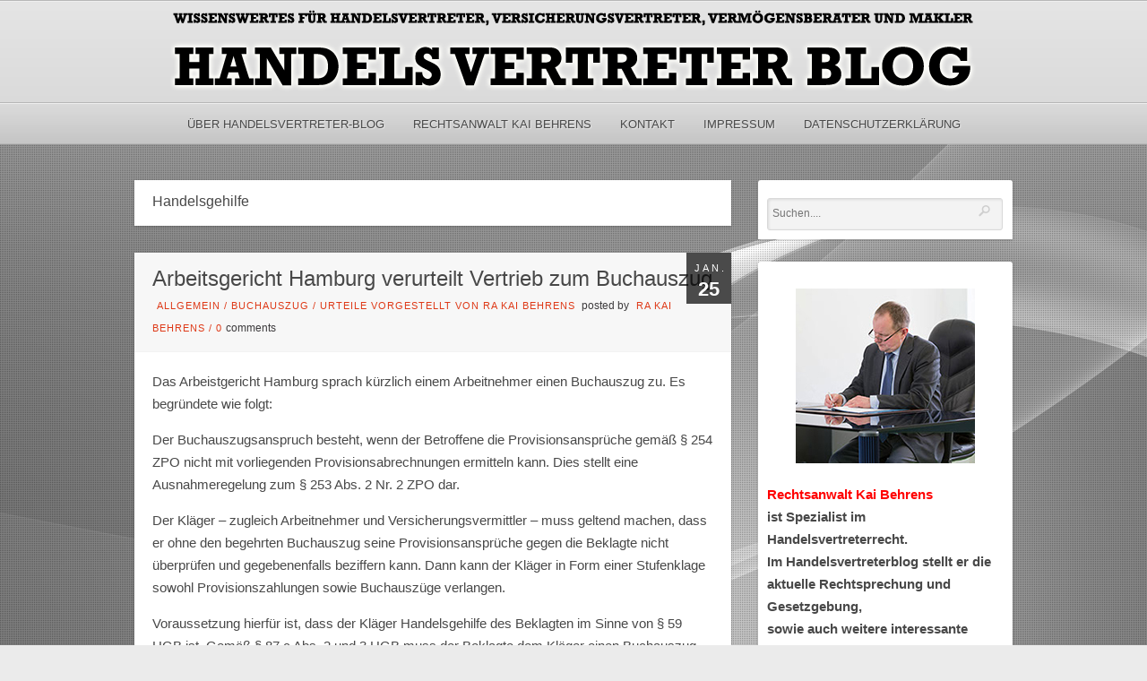

--- FILE ---
content_type: text/html; charset=UTF-8
request_url: https://www.handelsvertreter-blog.de/tag/handelsgehilfe/
body_size: 14471
content:
<!DOCTYPE html PUBLIC "-//W3C//DTD XHTML 1.0 Strict//EN" "http://www.w3.org/TR/xhtml1/DTD/xhtml1-strict.dtd">
<html xmlns="http://www.w3.org/1999/xhtml" lang="de">
<head>
	
<meta http-equiv="Content-Type"
	content="text/html; charset=UTF-8" />
<title>
Tag » Handelsgehilfe &laquo; @  Handelsvertreter Blog</title>

<!-- Description meta-->
<meta name="description" content="Wissenswertes für Handelsvertreter, Versicherungsvertreter, Vermögensberater und Makler" />

<!-- Keywords-->
<meta name="keywords" content="Handelsvertreter-Blog, handelsvertreter,DVAG,Landgericht" />

	<!-- Mobile Devices Viewport Resset-->
	<meta name="viewport" content="width=device-width, initial-scale=0.9, maximum-scale=1">
	<meta name="apple-mobile-web-app-capable" content="yes">



<link rel="alternate" type="application/rss+xml" title="Handelsvertreter Blog RSS" href="https://www.handelsvertreter-blog.de/feed/" />
<link rel="pingback" href="https://www.handelsvertreter-blog.de/xmlrpc.php" />
<link rel="stylesheet" href="https://www.handelsvertreter-blog.de/wp-content/themes/photolux/css/prettyPhoto.css" type="text/css" media="screen" charset="utf-8" />
<link rel="stylesheet" href="https://www.handelsvertreter-blog.de/wp-content/themes/photolux/css/nivo-slider.css" type="text/css" media="screen" charset="utf-8" />

<!--Google fonts-->

<link rel="stylesheet" href="https://www.handelsvertreter-blog.de/wp-content/themes/photolux/style.css" type="text/css" media="screen" />
	<link rel="stylesheet" href="https://www.handelsvertreter-blog.de/wp-content/themes/photolux/css/white-skin.css" type="text/css" media="screen" charset="utf-8" />
<!-- Custom Theme CSS -->
<style type="text/css">a.read-more, .no-caps{color:#3d3b3d;}.button, #submit, input[type=submit], td#today, table#wp-calendar td:hover, table#wp-calendar td#today, table#wp-calendar td:hover a, table#wp-calendar td#today a{background-color:#3d3b3d;}#logo-container a img{max-width:900px;}#logo-container a img{max-height:100px;}h1,h2,h3,h4,h5,h6,.accordion-description a,#content-container .wp-pagenavi,#portfolio-categories ul li.selected,.table-title td,.table-description strong,table th,.tabs a{font-family:"PT Sans Narrow", "PT Sans", "Arial Narrow", Verdana, Geneva, sans-serif;}body, .content-box .post-info{font-family:"PT Sans Narrow", "PT Sans", "Arial Narrow", Verdana, Geneva, sans-serif;}</style><link rel="shortcut icon" type="image/x-icon" href="/wp-content/uploads/2017/10/favicon.png" />

<link rel="stylesheet" href="https://www.handelsvertreter-blog.de/wp-content/themes/photolux/css/responsive.css" type="text/css" media="screen" charset="utf-8" />
<meta name='robots' content='max-image-preview:large' />
<link rel='dns-prefetch' href='//www.handelsvertreter-blog.de' />
<link rel="alternate" type="application/rss+xml" title="Handelsvertreter Blog &raquo; Feed" href="https://www.handelsvertreter-blog.de/feed/" />
<link rel="alternate" type="application/rss+xml" title="Handelsvertreter Blog &raquo; Kommentar-Feed" href="https://www.handelsvertreter-blog.de/comments/feed/" />
<link rel="alternate" type="application/rss+xml" title="Handelsvertreter Blog &raquo; Handelsgehilfe Schlagwort-Feed" href="https://www.handelsvertreter-blog.de/tag/handelsgehilfe/feed/" />
<style id='wp-img-auto-sizes-contain-inline-css' type='text/css'>
img:is([sizes=auto i],[sizes^="auto," i]){contain-intrinsic-size:3000px 1500px}
/*# sourceURL=wp-img-auto-sizes-contain-inline-css */
</style>
<style id='wp-emoji-styles-inline-css' type='text/css'>

	img.wp-smiley, img.emoji {
		display: inline !important;
		border: none !important;
		box-shadow: none !important;
		height: 1em !important;
		width: 1em !important;
		margin: 0 0.07em !important;
		vertical-align: -0.1em !important;
		background: none !important;
		padding: 0 !important;
	}
/*# sourceURL=wp-emoji-styles-inline-css */
</style>
<style id='wp-block-library-inline-css' type='text/css'>
:root{--wp-block-synced-color:#7a00df;--wp-block-synced-color--rgb:122,0,223;--wp-bound-block-color:var(--wp-block-synced-color);--wp-editor-canvas-background:#ddd;--wp-admin-theme-color:#007cba;--wp-admin-theme-color--rgb:0,124,186;--wp-admin-theme-color-darker-10:#006ba1;--wp-admin-theme-color-darker-10--rgb:0,107,160.5;--wp-admin-theme-color-darker-20:#005a87;--wp-admin-theme-color-darker-20--rgb:0,90,135;--wp-admin-border-width-focus:2px}@media (min-resolution:192dpi){:root{--wp-admin-border-width-focus:1.5px}}.wp-element-button{cursor:pointer}:root .has-very-light-gray-background-color{background-color:#eee}:root .has-very-dark-gray-background-color{background-color:#313131}:root .has-very-light-gray-color{color:#eee}:root .has-very-dark-gray-color{color:#313131}:root .has-vivid-green-cyan-to-vivid-cyan-blue-gradient-background{background:linear-gradient(135deg,#00d084,#0693e3)}:root .has-purple-crush-gradient-background{background:linear-gradient(135deg,#34e2e4,#4721fb 50%,#ab1dfe)}:root .has-hazy-dawn-gradient-background{background:linear-gradient(135deg,#faaca8,#dad0ec)}:root .has-subdued-olive-gradient-background{background:linear-gradient(135deg,#fafae1,#67a671)}:root .has-atomic-cream-gradient-background{background:linear-gradient(135deg,#fdd79a,#004a59)}:root .has-nightshade-gradient-background{background:linear-gradient(135deg,#330968,#31cdcf)}:root .has-midnight-gradient-background{background:linear-gradient(135deg,#020381,#2874fc)}:root{--wp--preset--font-size--normal:16px;--wp--preset--font-size--huge:42px}.has-regular-font-size{font-size:1em}.has-larger-font-size{font-size:2.625em}.has-normal-font-size{font-size:var(--wp--preset--font-size--normal)}.has-huge-font-size{font-size:var(--wp--preset--font-size--huge)}.has-text-align-center{text-align:center}.has-text-align-left{text-align:left}.has-text-align-right{text-align:right}.has-fit-text{white-space:nowrap!important}#end-resizable-editor-section{display:none}.aligncenter{clear:both}.items-justified-left{justify-content:flex-start}.items-justified-center{justify-content:center}.items-justified-right{justify-content:flex-end}.items-justified-space-between{justify-content:space-between}.screen-reader-text{border:0;clip-path:inset(50%);height:1px;margin:-1px;overflow:hidden;padding:0;position:absolute;width:1px;word-wrap:normal!important}.screen-reader-text:focus{background-color:#ddd;clip-path:none;color:#444;display:block;font-size:1em;height:auto;left:5px;line-height:normal;padding:15px 23px 14px;text-decoration:none;top:5px;width:auto;z-index:100000}html :where(.has-border-color){border-style:solid}html :where([style*=border-top-color]){border-top-style:solid}html :where([style*=border-right-color]){border-right-style:solid}html :where([style*=border-bottom-color]){border-bottom-style:solid}html :where([style*=border-left-color]){border-left-style:solid}html :where([style*=border-width]){border-style:solid}html :where([style*=border-top-width]){border-top-style:solid}html :where([style*=border-right-width]){border-right-style:solid}html :where([style*=border-bottom-width]){border-bottom-style:solid}html :where([style*=border-left-width]){border-left-style:solid}html :where(img[class*=wp-image-]){height:auto;max-width:100%}:where(figure){margin:0 0 1em}html :where(.is-position-sticky){--wp-admin--admin-bar--position-offset:var(--wp-admin--admin-bar--height,0px)}@media screen and (max-width:600px){html :where(.is-position-sticky){--wp-admin--admin-bar--position-offset:0px}}

/*# sourceURL=wp-block-library-inline-css */
</style><style id='wp-block-list-inline-css' type='text/css'>
ol,ul{box-sizing:border-box}:root :where(.wp-block-list.has-background){padding:1.25em 2.375em}
/*# sourceURL=https://www.handelsvertreter-blog.de/wp-includes/blocks/list/style.min.css */
</style>
<style id='wp-block-paragraph-inline-css' type='text/css'>
.is-small-text{font-size:.875em}.is-regular-text{font-size:1em}.is-large-text{font-size:2.25em}.is-larger-text{font-size:3em}.has-drop-cap:not(:focus):first-letter{float:left;font-size:8.4em;font-style:normal;font-weight:100;line-height:.68;margin:.05em .1em 0 0;text-transform:uppercase}body.rtl .has-drop-cap:not(:focus):first-letter{float:none;margin-left:.1em}p.has-drop-cap.has-background{overflow:hidden}:root :where(p.has-background){padding:1.25em 2.375em}:where(p.has-text-color:not(.has-link-color)) a{color:inherit}p.has-text-align-left[style*="writing-mode:vertical-lr"],p.has-text-align-right[style*="writing-mode:vertical-rl"]{rotate:180deg}
/*# sourceURL=https://www.handelsvertreter-blog.de/wp-includes/blocks/paragraph/style.min.css */
</style>
<style id='global-styles-inline-css' type='text/css'>
:root{--wp--preset--aspect-ratio--square: 1;--wp--preset--aspect-ratio--4-3: 4/3;--wp--preset--aspect-ratio--3-4: 3/4;--wp--preset--aspect-ratio--3-2: 3/2;--wp--preset--aspect-ratio--2-3: 2/3;--wp--preset--aspect-ratio--16-9: 16/9;--wp--preset--aspect-ratio--9-16: 9/16;--wp--preset--color--black: #000000;--wp--preset--color--cyan-bluish-gray: #abb8c3;--wp--preset--color--white: #ffffff;--wp--preset--color--pale-pink: #f78da7;--wp--preset--color--vivid-red: #cf2e2e;--wp--preset--color--luminous-vivid-orange: #ff6900;--wp--preset--color--luminous-vivid-amber: #fcb900;--wp--preset--color--light-green-cyan: #7bdcb5;--wp--preset--color--vivid-green-cyan: #00d084;--wp--preset--color--pale-cyan-blue: #8ed1fc;--wp--preset--color--vivid-cyan-blue: #0693e3;--wp--preset--color--vivid-purple: #9b51e0;--wp--preset--gradient--vivid-cyan-blue-to-vivid-purple: linear-gradient(135deg,rgb(6,147,227) 0%,rgb(155,81,224) 100%);--wp--preset--gradient--light-green-cyan-to-vivid-green-cyan: linear-gradient(135deg,rgb(122,220,180) 0%,rgb(0,208,130) 100%);--wp--preset--gradient--luminous-vivid-amber-to-luminous-vivid-orange: linear-gradient(135deg,rgb(252,185,0) 0%,rgb(255,105,0) 100%);--wp--preset--gradient--luminous-vivid-orange-to-vivid-red: linear-gradient(135deg,rgb(255,105,0) 0%,rgb(207,46,46) 100%);--wp--preset--gradient--very-light-gray-to-cyan-bluish-gray: linear-gradient(135deg,rgb(238,238,238) 0%,rgb(169,184,195) 100%);--wp--preset--gradient--cool-to-warm-spectrum: linear-gradient(135deg,rgb(74,234,220) 0%,rgb(151,120,209) 20%,rgb(207,42,186) 40%,rgb(238,44,130) 60%,rgb(251,105,98) 80%,rgb(254,248,76) 100%);--wp--preset--gradient--blush-light-purple: linear-gradient(135deg,rgb(255,206,236) 0%,rgb(152,150,240) 100%);--wp--preset--gradient--blush-bordeaux: linear-gradient(135deg,rgb(254,205,165) 0%,rgb(254,45,45) 50%,rgb(107,0,62) 100%);--wp--preset--gradient--luminous-dusk: linear-gradient(135deg,rgb(255,203,112) 0%,rgb(199,81,192) 50%,rgb(65,88,208) 100%);--wp--preset--gradient--pale-ocean: linear-gradient(135deg,rgb(255,245,203) 0%,rgb(182,227,212) 50%,rgb(51,167,181) 100%);--wp--preset--gradient--electric-grass: linear-gradient(135deg,rgb(202,248,128) 0%,rgb(113,206,126) 100%);--wp--preset--gradient--midnight: linear-gradient(135deg,rgb(2,3,129) 0%,rgb(40,116,252) 100%);--wp--preset--font-size--small: 13px;--wp--preset--font-size--medium: 20px;--wp--preset--font-size--large: 36px;--wp--preset--font-size--x-large: 42px;--wp--preset--spacing--20: 0.44rem;--wp--preset--spacing--30: 0.67rem;--wp--preset--spacing--40: 1rem;--wp--preset--spacing--50: 1.5rem;--wp--preset--spacing--60: 2.25rem;--wp--preset--spacing--70: 3.38rem;--wp--preset--spacing--80: 5.06rem;--wp--preset--shadow--natural: 6px 6px 9px rgba(0, 0, 0, 0.2);--wp--preset--shadow--deep: 12px 12px 50px rgba(0, 0, 0, 0.4);--wp--preset--shadow--sharp: 6px 6px 0px rgba(0, 0, 0, 0.2);--wp--preset--shadow--outlined: 6px 6px 0px -3px rgb(255, 255, 255), 6px 6px rgb(0, 0, 0);--wp--preset--shadow--crisp: 6px 6px 0px rgb(0, 0, 0);}:where(.is-layout-flex){gap: 0.5em;}:where(.is-layout-grid){gap: 0.5em;}body .is-layout-flex{display: flex;}.is-layout-flex{flex-wrap: wrap;align-items: center;}.is-layout-flex > :is(*, div){margin: 0;}body .is-layout-grid{display: grid;}.is-layout-grid > :is(*, div){margin: 0;}:where(.wp-block-columns.is-layout-flex){gap: 2em;}:where(.wp-block-columns.is-layout-grid){gap: 2em;}:where(.wp-block-post-template.is-layout-flex){gap: 1.25em;}:where(.wp-block-post-template.is-layout-grid){gap: 1.25em;}.has-black-color{color: var(--wp--preset--color--black) !important;}.has-cyan-bluish-gray-color{color: var(--wp--preset--color--cyan-bluish-gray) !important;}.has-white-color{color: var(--wp--preset--color--white) !important;}.has-pale-pink-color{color: var(--wp--preset--color--pale-pink) !important;}.has-vivid-red-color{color: var(--wp--preset--color--vivid-red) !important;}.has-luminous-vivid-orange-color{color: var(--wp--preset--color--luminous-vivid-orange) !important;}.has-luminous-vivid-amber-color{color: var(--wp--preset--color--luminous-vivid-amber) !important;}.has-light-green-cyan-color{color: var(--wp--preset--color--light-green-cyan) !important;}.has-vivid-green-cyan-color{color: var(--wp--preset--color--vivid-green-cyan) !important;}.has-pale-cyan-blue-color{color: var(--wp--preset--color--pale-cyan-blue) !important;}.has-vivid-cyan-blue-color{color: var(--wp--preset--color--vivid-cyan-blue) !important;}.has-vivid-purple-color{color: var(--wp--preset--color--vivid-purple) !important;}.has-black-background-color{background-color: var(--wp--preset--color--black) !important;}.has-cyan-bluish-gray-background-color{background-color: var(--wp--preset--color--cyan-bluish-gray) !important;}.has-white-background-color{background-color: var(--wp--preset--color--white) !important;}.has-pale-pink-background-color{background-color: var(--wp--preset--color--pale-pink) !important;}.has-vivid-red-background-color{background-color: var(--wp--preset--color--vivid-red) !important;}.has-luminous-vivid-orange-background-color{background-color: var(--wp--preset--color--luminous-vivid-orange) !important;}.has-luminous-vivid-amber-background-color{background-color: var(--wp--preset--color--luminous-vivid-amber) !important;}.has-light-green-cyan-background-color{background-color: var(--wp--preset--color--light-green-cyan) !important;}.has-vivid-green-cyan-background-color{background-color: var(--wp--preset--color--vivid-green-cyan) !important;}.has-pale-cyan-blue-background-color{background-color: var(--wp--preset--color--pale-cyan-blue) !important;}.has-vivid-cyan-blue-background-color{background-color: var(--wp--preset--color--vivid-cyan-blue) !important;}.has-vivid-purple-background-color{background-color: var(--wp--preset--color--vivid-purple) !important;}.has-black-border-color{border-color: var(--wp--preset--color--black) !important;}.has-cyan-bluish-gray-border-color{border-color: var(--wp--preset--color--cyan-bluish-gray) !important;}.has-white-border-color{border-color: var(--wp--preset--color--white) !important;}.has-pale-pink-border-color{border-color: var(--wp--preset--color--pale-pink) !important;}.has-vivid-red-border-color{border-color: var(--wp--preset--color--vivid-red) !important;}.has-luminous-vivid-orange-border-color{border-color: var(--wp--preset--color--luminous-vivid-orange) !important;}.has-luminous-vivid-amber-border-color{border-color: var(--wp--preset--color--luminous-vivid-amber) !important;}.has-light-green-cyan-border-color{border-color: var(--wp--preset--color--light-green-cyan) !important;}.has-vivid-green-cyan-border-color{border-color: var(--wp--preset--color--vivid-green-cyan) !important;}.has-pale-cyan-blue-border-color{border-color: var(--wp--preset--color--pale-cyan-blue) !important;}.has-vivid-cyan-blue-border-color{border-color: var(--wp--preset--color--vivid-cyan-blue) !important;}.has-vivid-purple-border-color{border-color: var(--wp--preset--color--vivid-purple) !important;}.has-vivid-cyan-blue-to-vivid-purple-gradient-background{background: var(--wp--preset--gradient--vivid-cyan-blue-to-vivid-purple) !important;}.has-light-green-cyan-to-vivid-green-cyan-gradient-background{background: var(--wp--preset--gradient--light-green-cyan-to-vivid-green-cyan) !important;}.has-luminous-vivid-amber-to-luminous-vivid-orange-gradient-background{background: var(--wp--preset--gradient--luminous-vivid-amber-to-luminous-vivid-orange) !important;}.has-luminous-vivid-orange-to-vivid-red-gradient-background{background: var(--wp--preset--gradient--luminous-vivid-orange-to-vivid-red) !important;}.has-very-light-gray-to-cyan-bluish-gray-gradient-background{background: var(--wp--preset--gradient--very-light-gray-to-cyan-bluish-gray) !important;}.has-cool-to-warm-spectrum-gradient-background{background: var(--wp--preset--gradient--cool-to-warm-spectrum) !important;}.has-blush-light-purple-gradient-background{background: var(--wp--preset--gradient--blush-light-purple) !important;}.has-blush-bordeaux-gradient-background{background: var(--wp--preset--gradient--blush-bordeaux) !important;}.has-luminous-dusk-gradient-background{background: var(--wp--preset--gradient--luminous-dusk) !important;}.has-pale-ocean-gradient-background{background: var(--wp--preset--gradient--pale-ocean) !important;}.has-electric-grass-gradient-background{background: var(--wp--preset--gradient--electric-grass) !important;}.has-midnight-gradient-background{background: var(--wp--preset--gradient--midnight) !important;}.has-small-font-size{font-size: var(--wp--preset--font-size--small) !important;}.has-medium-font-size{font-size: var(--wp--preset--font-size--medium) !important;}.has-large-font-size{font-size: var(--wp--preset--font-size--large) !important;}.has-x-large-font-size{font-size: var(--wp--preset--font-size--x-large) !important;}
/*# sourceURL=global-styles-inline-css */
</style>

<style id='classic-theme-styles-inline-css' type='text/css'>
/*! This file is auto-generated */
.wp-block-button__link{color:#fff;background-color:#32373c;border-radius:9999px;box-shadow:none;text-decoration:none;padding:calc(.667em + 2px) calc(1.333em + 2px);font-size:1.125em}.wp-block-file__button{background:#32373c;color:#fff;text-decoration:none}
/*# sourceURL=/wp-includes/css/classic-themes.min.css */
</style>
<script type="text/javascript" src="https://www.handelsvertreter-blog.de/wp-includes/js/jquery/jquery.min.js?ver=3.7.1" id="jquery-core-js"></script>
<script type="text/javascript" src="https://www.handelsvertreter-blog.de/wp-includes/js/jquery/jquery-migrate.min.js?ver=3.4.1" id="jquery-migrate-js"></script>
<script type="text/javascript" src="https://www.handelsvertreter-blog.de/wp-content/themes/photolux/js/main.js?ver=6.9" id="pexeto-main-js"></script>
<link rel="https://api.w.org/" href="https://www.handelsvertreter-blog.de/wp-json/" /><link rel="alternate" title="JSON" type="application/json" href="https://www.handelsvertreter-blog.de/wp-json/wp/v2/tags/2471" /><link rel="EditURI" type="application/rsd+xml" title="RSD" href="https://www.handelsvertreter-blog.de/xmlrpc.php?rsd" />
<meta name="generator" content="WordPress 6.9" />


<script type="text/javascript">
pexetoSite.ajaxurl="https://www.handelsvertreter-blog.de/wp-admin/admin-ajax.php";
pexetoSite.enableCufon="off";
pexetoSite.lightboxStyle="light_rounded";
pexetoSite.desaturateServices=true;
pexetoSite.responsiveLayout = true;
pexetoSite.disableRightClick=false;
pexetoSite.rightClickMessage="Copyright by Handelsvertreter-Blog";
jQuery(document).ready(function($){
	pexetoSite.initSite();
});
</script>


	
<!-- enables nested comments in WP 2.7 -->

<!--[if lte IE 7]>
<link href="https://www.handelsvertreter-blog.de/wp-content/themes/photolux/css/style_ie7.css" rel="stylesheet" type="text/css" />  
<![endif]-->
<!--[if lte IE 8]>
	<style type="text/css">
		#main-container {
		min-width: 1045px;
	}

	</style>
<![endif]-->


<link rel='stylesheet' id='mailpoet_public-css' href='https://www.handelsvertreter-blog.de/wp-content/plugins/mailpoet/assets/dist/css/mailpoet-public.b1f0906e.css?ver=6.9' type='text/css' media='all' />
</head>
<body class="archive tag tag-handelsgehilfe tag-2471 wp-theme-photolux">
<div class="bg-image-pattern"></div>
<script type="text/javascript">
jQuery(document).ready(function($){
	pexetoSite.setResizingBg("/wp-content/uploads/2017/11/blog-hg.jpg");
});
</script>

<div id="main-container">

<!--HEADER -->
	<div id="header">
		<div id="logo-container">
						<a href="https://www.handelsvertreter-blog.de"><img src="/wp-content/uploads/2017/11/handelsvertreter-logo.png" /></a>
		</div>
		 <div class="mobile-nav">
			<span class="mob-nav-btn">Menu</span>
		</div>
		<div class="clear"></div>
 		<div id="navigation-container">
			<div id="menu-container">
	        	<div id="menu">
				<div class="menu-haupt-container"><ul id="menu-haupt" class="menu"><li id="menu-item-4122" class="menu-item menu-item-type-post_type menu-item-object-page menu-item-4122"><a href="https://www.handelsvertreter-blog.de/about/">Über Handelsvertreter-Blog</a></li>
<li id="menu-item-4741" class="menu-item menu-item-type-custom menu-item-object-custom menu-item-4741"><a href="http://www.rechtsanwalt-kaibehrens.de/">Rechtsanwalt Kai Behrens</a></li>
<li id="menu-item-4131" class="menu-item menu-item-type-post_type menu-item-object-page menu-item-4131"><a href="https://www.handelsvertreter-blog.de/kontakt/">Kontakt</a></li>
<li id="menu-item-4121" class="menu-item menu-item-type-post_type menu-item-object-page menu-item-4121"><a href="https://www.handelsvertreter-blog.de/impressum/">Impressum</a></li>
<li id="menu-item-4508" class="menu-item menu-item-type-post_type menu-item-object-page menu-item-4508"><a href="https://www.handelsvertreter-blog.de/datenschutzerklaerung/">Datenschutzerklärung</a></li>
</ul></div>				</div>
	        </div>
	        <div class="clear"></div>     
    	</div> 
	    <div class="clear"></div>       
	    <div id="navigation-line"></div>
	</div> <!-- end #header -->

<div id="content-container" class="layout-right">
<div id="content">
<div class="page-content-box"><h1 class="page-heading posts-heading">Handelsgehilfe</h1></div>

<div id="post-4787" class="post-4787 post type-post status-publish format-standard hentry category-allgemein category-buchauszug category-urteile tag-arbeitsgericht-hamburg tag-buchauszug tag-handelsgehilfe tag-provisionsanspruch tag-stufenklage">

<div class="post-content no-thumbnail">

<div class="post-date"><span>Jan.</span><h4>25</h4>
</div>

<div class="post-title-wrapper">
<h2 class="post-title">
<a href="https://www.handelsvertreter-blog.de/2019/01/25/arbeitsgericht-hamburg-verurteilt-vertrieb-zum-buchauszug/">Arbeitsgericht Hamburg verurteilt Vertrieb zum Buchauszug</a>
</h2>
<div class="post-info">
	<span class="no-caps">  </span><a href="https://www.handelsvertreter-blog.de/category/allgemein/" rel="category tag">Allgemein</a> / <a href="https://www.handelsvertreter-blog.de/category/buchauszug/" rel="category tag">Buchauszug</a> / <a href="https://www.handelsvertreter-blog.de/category/urteile/" rel="category tag">Urteile vorgestellt von RA Kai Behrens</a>	 <span class="no-caps">&nbsp;Posted by  </span><a href="https://www.handelsvertreter-blog.de/author/ra-kai-behrens/" title="Beiträge von RA Kai Behrens" rel="author">RA Kai Behrens</a>  <span class="comments">
 / 
 <a href="https://www.handelsvertreter-blog.de/2019/01/25/arbeitsgericht-hamburg-verurteilt-vertrieb-zum-buchauszug/#comments">
 0 </a><span class="no-caps">comments</span>
 </span>
 </div>
<div class="clear"></div>
</div> <div class="post-content-content">


<p>Das Arbeistgericht Hamburg sprach kürzlich einem Arbeitnehmer einen Buchauszug zu. Es begründete wie folgt:</p>



<p>Der Buchauszugsanspruch besteht, wenn der Betroffene die Provisionsansprüche gemäß § 254 ZPO nicht mit vorliegenden Provisionsabrechnungen ermitteln kann. Dies stellt eine Ausnahmeregelung zum § 253 Abs. 2 Nr. 2 ZPO dar. </p>



<p>Der Kläger &#8211; zugleich Arbeitnehmer und Versicherungsvermittler &#8211; muss geltend machen, dass er ohne den begehrten Buchauszug seine Provisionsansprüche gegen die Beklagte nicht überprüfen und gegebenenfalls beziffern kann.  Dann kann der Kläger in Form einer Stufenklage sowohl Provisionszahlungen sowie Buchauszüge verlangen.</p>



<p>Voraussetzung hierfür ist, dass der Kläger Handelsgehilfe des Beklagten im Sinne von § 59 HGB ist. Gemäß § 87 c Abs. 2 und 3 HGB muss der Beklagte dem Kläger
einen Buchauszug im tenorierten Umfang erteilen.</p>



<p>Der Buchauszug muss nach § 87 c Abs. 2 HGB die zum Zeitpunkt
seiner Aufstellung für die Berechnung, Höhe und Fälligkeit der Provisionen des
Handelsvertreters relevanten geschäftlichen Verhältnisse in klarer und
übersichtlicher Weise vollständig widerspiegeln, soweit sie sich den Büchern
des Unternehmers entnehmen lassen (BGH, 21.03.2001, VIII ZR 149/99, NJW 2001,
2333ff.; Saarländisches OLG, 23.05.2001, 1 U 760/00, NJW-RR 2002, 391f.; LG
Bochum, 10.01.2006, 12 O 42/04, zitiert nach juris; Baumbach/Hopft, HGB, 38.
Auflage, § 87c Rn. 15)</p>



<p>Nur dann kein sein Zweck erfüllt werden, dem Handelsvertreter über seine Provisionsansprüche Klarheit zu verschaffen und ihm eine Nachprüfung der vom Unternehmer erteilten oder noch zu erteilenden Provisionsabrechnung zu ermöglichen.</p>



<p>Der Buchauszug muss alle aus den Büchern des Unternehmers ersichtlichen Angaben enthalten, die für die Berechnung der Provision des Handelsvertreters von Bedeutung sein können.</p>



<p>Das sind insbesondere:</p>



<ul class="wp-block-list"><li>Name des Versicherungsnehmers und/oder Vertragspartner sowie Geb.</li><li>Police- und/oder Versicherungsscheinnummer</li><li>Art und Inhalt des Vertrages (Sparte, Tarifart, Prämie oder provisionsrelevante Sondervereinbarungen)</li><li>Jahresprämie</li><li>Vertrags- und Versicherungsbeginn</li><li>bei Lebensversicherungsverträgen; Versicherungssumme, Eintrittsalter des Versicherungsnehmers und Laufzeit des Vertrages</li><li>bei LVV mit Dynamisierung zusätzlich: Erhöhung der Versicherungssumm, Zeitpunkt der Erhöhung und Erhöhung der Jahresprämie</li><li>im Falle von Stornierungen: Datum der Stornierung, Grund der Stornierung und Art der ergriffenen Bestandserhaltungsmaßnahmen     </li></ul>



<p> Der Anspruch, so das Gericht, ist nicht dadurch ausgeschlossen, dass der Unternehmer dem  Handelsvertreter gegenüber regelmäßig über dessen Provisionsansprüche  abgerechnet hat. Auch ist der Buchauszugsanspruch des Handelsvertreters nicht deshalb eingeschränkt, weil dieser gar nicht als solcher tätig war, sondern als Arbeitnehmer. Des Weiteren ist der Anspruch auch nicht auf das Ende des Arbeitsverhältnisses beschränkt.</p>



<p>Eine Verjährungsfrist beginnt erst mit dem Ende maßgeblichen
Fälligkeitsjahres für die Entstehung des Provisionsanspruchs.</p>
	<div class="clear"></div>
	 
 	<div class="clear"></div>
</div>
</div>
</div>
<div id="blog_nav_buttons" class="navigation">
<div class="alignleft"></div>
<div class="alignright"></div>
</div>
	</div> <!-- end main content holder (#content/#full-width) -->
	<div id="sidebar">
		<div class="sidebar-box widget_search" id="search-2"><div class="search-wrapper">
  <form role="search" method="get" class="searchform" action="https://www.handelsvertreter-blog.de" >
    <input type="text" name="s" class="search-input"  placeholder="Suchen...." />
<input type="submit" value="" class="search-button"/>
  </form>
</div>
</div><div class="sidebar-box widget_text" id="text-3">			<div class="textwidget"><p align="center"><img decoding="async" src="/wp-content/uploads/2019/11/kai_behrens.jpg" /></p>
<p><strong><span style="color: #ff0000;">Rechtsanwa</span></strong><span style="color: #ff0000;"><strong>lt Kai Behrens</strong></span><strong><br />
ist Spezialist im Handelsvertreterrecht.<br />
Im Handelsvertreterblog stellt er die aktuelle Rechtsprechung und Gesetzgebung,<br />
sowie auch weitere interessante Entwicklungen im Vertriebsrecht dar.<br />
Er selbst hat schon einige namhafte Entscheidungen herbeigeführt. </strong><br />
<strong><br />
Neben den typischen anwaltlichen Tätigkeiten, wie Beratung und Prozessführung<br />
im Handelsvertreter- und Vertriebsrecht, umfassen seine Tätigkeiten auch:</strong></p>
<p><strong>&#8211;Erteilung des Prüfberichts gem. 24 FinVermV </strong></p>
<p><strong>&#8211;Weiterbildungsmaßnahmen gem. der IDD</strong></p>
</div>
		</div>
		<div class="sidebar-box widget_recent_entries" id="recent-posts-2">
		<h4>Neueste Beiträge</h4><div class="double-line"></div>
		<ul>
											<li>
					<a href="https://www.handelsvertreter-blog.de/2026/01/16/kuendigungen-durch-vertriebe-wie-dvag-und-ovb/">Kündigungen durch Vertriebe wie DVAG und OVB</a>
									</li>
											<li>
					<a href="https://www.handelsvertreter-blog.de/2026/01/09/vermoegensberater-im-alter/">Vermögensberater im Alter</a>
									</li>
											<li>
					<a href="https://www.handelsvertreter-blog.de/2025/12/23/frohe-weihnachten-6/">Frohe Weihnachten!</a>
									</li>
											<li>
					<a href="https://www.handelsvertreter-blog.de/2025/12/19/nachruf/">Nachruf</a>
									</li>
											<li>
					<a href="https://www.handelsvertreter-blog.de/2025/12/12/haftet-der-makler-oder-der-maklerpool/">Haftet der Makler oder der Maklerpool?</a>
									</li>
					</ul>

		</div>      <div class="sidebar-box widget_mailpoet_form" id="mailpoet_form-2">
  
      <h4>Newsletter abonnieren</h4><div class="double-line"></div>
  
  <div class="
    mailpoet_form_popup_overlay
      "></div>
  <div
    id="mailpoet_form_1"
    class="
      mailpoet_form
      mailpoet_form_widget
      mailpoet_form_position_
      mailpoet_form_animation_
    "
      >

    <style type="text/css">
     #mailpoet_form_1 .mailpoet_form {  }
#mailpoet_form_1 .mailpoet_paragraph { line-height: 20px; }
#mailpoet_form_1 .mailpoet_segment_label, #mailpoet_form_1 .mailpoet_text_label, #mailpoet_form_1 .mailpoet_textarea_label, #mailpoet_form_1 .mailpoet_select_label, #mailpoet_form_1 .mailpoet_radio_label, #mailpoet_form_1 .mailpoet_checkbox_label, #mailpoet_form_1 .mailpoet_list_label, #mailpoet_form_1 .mailpoet_date_label { display: block; font-weight: bold; }
#mailpoet_form_1 .mailpoet_text, #mailpoet_form_1 .mailpoet_textarea, #mailpoet_form_1 .mailpoet_select, #mailpoet_form_1 .mailpoet_date_month, #mailpoet_form_1 .mailpoet_date_day, #mailpoet_form_1 .mailpoet_date_year, #mailpoet_form_1 .mailpoet_date { display: block; }
#mailpoet_form_1 .mailpoet_text, #mailpoet_form_1 .mailpoet_textarea { width: 200px; }
#mailpoet_form_1 .mailpoet_checkbox {  }
#mailpoet_form_1 .mailpoet_submit input {  }
#mailpoet_form_1 .mailpoet_divider {  }
#mailpoet_form_1 .mailpoet_message {  }
#mailpoet_form_1 .mailpoet_validate_success { font-weight: 600; color: #468847; }
#mailpoet_form_1 .mailpoet_validate_error { color: #b94a48; }
#mailpoet_form_1 .mailpoet_form_loading { width: 30px; text-align: center; line-height: normal; }
#mailpoet_form_1 .mailpoet_form_loading > span { width: 5px; height: 5px; background-color: #5b5b5b; }#mailpoet_form_1{;}#mailpoet_form_1 .mailpoet_message {margin: 0; padding: 0 20px;}#mailpoet_form_1 .mailpoet_paragraph.last {margin-bottom: 0} @media (max-width: 500px) {#mailpoet_form_1 {background-image: none;}} @media (min-width: 500px) {#mailpoet_form_1 .last .mailpoet_paragraph:last-child {margin-bottom: 0}}  @media (max-width: 500px) {#mailpoet_form_1 .mailpoet_form_column:last-child .mailpoet_paragraph:last-child {margin-bottom: 0}} 
    </style>

    <form
      target="_self"
      method="post"
      action="https://www.handelsvertreter-blog.de/wp-admin/admin-post.php?action=mailpoet_subscription_form"
      class="mailpoet_form mailpoet_form_form mailpoet_form_widget"
      novalidate
      data-delay=""
      data-exit-intent-enabled=""
      data-font-family=""
      data-cookie-expiration-time=""
    >
      <input type="hidden" name="data[form_id]" value="1" />
      <input type="hidden" name="token" value="0f74eaab87" />
      <input type="hidden" name="api_version" value="v1" />
      <input type="hidden" name="endpoint" value="subscribers" />
      <input type="hidden" name="mailpoet_method" value="subscribe" />

      <label class="mailpoet_hp_email_label" style="display: none !important;">Bitte dieses Feld leer lassen<input type="email" name="data[email]"/></label><div class="mailpoet_paragraph"><label for="form_email_1" class="mailpoet_text_label"  data-automation-id="form_email_label" >E-Mail <span class="mailpoet_required" aria-hidden="true">*</span></label><input type="email" autocomplete="email" class="mailpoet_text" id="form_email_1" name="data[form_field_NTg3N2E2MTQ1ZjQzX2VtYWls]" title="E-Mail" value="" data-automation-id="form_email" data-parsley-errors-container=".mailpoet_error_12krg" data-parsley-required="true" required aria-required="true" data-parsley-minlength="6" data-parsley-maxlength="150" data-parsley-type-message="Dieser Wert sollte eine gültige E-Mail-Adresse sein." data-parsley-required-message="Dieses Feld wird benötigt."/><span class="mailpoet_error_12krg"></span></div>
<div class="mailpoet_paragraph" >Wir halten Ihre Daten privat und teilen sie nur mit Dritten, die diesen Dienst ermöglichen. Lesen Sie unsere <a href="/datenschutzerklaerung/">Datenschutzerklärung</a> für weitere Informationen.</div>
<div class="mailpoet_paragraph"><input type="submit" class="mailpoet_submit" value="Abonnieren!" data-automation-id="subscribe-submit-button" style="border-color:transparent;" /><span class="mailpoet_form_loading"><span class="mailpoet_bounce1"></span><span class="mailpoet_bounce2"></span><span class="mailpoet_bounce3"></span></span></div>

      <div class="mailpoet_message">
        <p class="mailpoet_validate_success"
                style="display:none;"
                >Prüfe deinen Posteingang oder Spam-Ordner, um dein Abonnement zu bestätigen.
        </p>
        <p class="mailpoet_validate_error"
                style="display:none;"
                >        </p>
      </div>
    </form>

      </div>

      </div>
  <div class="sidebar-box widget_archive" id="archives-2"><h4>Archiv</h4><div class="double-line"></div>		<label class="screen-reader-text" for="archives-dropdown-2">Archiv</label>
		<select id="archives-dropdown-2" name="archive-dropdown">
			
			<option value="">Monat auswählen</option>
				<option value='https://www.handelsvertreter-blog.de/2026/01/'> Januar 2026 </option>
	<option value='https://www.handelsvertreter-blog.de/2025/12/'> Dezember 2025 </option>
	<option value='https://www.handelsvertreter-blog.de/2025/11/'> November 2025 </option>
	<option value='https://www.handelsvertreter-blog.de/2025/10/'> Oktober 2025 </option>
	<option value='https://www.handelsvertreter-blog.de/2025/09/'> September 2025 </option>
	<option value='https://www.handelsvertreter-blog.de/2025/08/'> August 2025 </option>
	<option value='https://www.handelsvertreter-blog.de/2025/07/'> Juli 2025 </option>
	<option value='https://www.handelsvertreter-blog.de/2025/06/'> Juni 2025 </option>
	<option value='https://www.handelsvertreter-blog.de/2025/05/'> Mai 2025 </option>
	<option value='https://www.handelsvertreter-blog.de/2025/04/'> April 2025 </option>
	<option value='https://www.handelsvertreter-blog.de/2025/03/'> März 2025 </option>
	<option value='https://www.handelsvertreter-blog.de/2025/02/'> Februar 2025 </option>
	<option value='https://www.handelsvertreter-blog.de/2025/01/'> Januar 2025 </option>
	<option value='https://www.handelsvertreter-blog.de/2024/12/'> Dezember 2024 </option>
	<option value='https://www.handelsvertreter-blog.de/2024/11/'> November 2024 </option>
	<option value='https://www.handelsvertreter-blog.de/2024/10/'> Oktober 2024 </option>
	<option value='https://www.handelsvertreter-blog.de/2024/08/'> August 2024 </option>
	<option value='https://www.handelsvertreter-blog.de/2024/07/'> Juli 2024 </option>
	<option value='https://www.handelsvertreter-blog.de/2024/06/'> Juni 2024 </option>
	<option value='https://www.handelsvertreter-blog.de/2024/05/'> Mai 2024 </option>
	<option value='https://www.handelsvertreter-blog.de/2024/04/'> April 2024 </option>
	<option value='https://www.handelsvertreter-blog.de/2024/03/'> März 2024 </option>
	<option value='https://www.handelsvertreter-blog.de/2024/02/'> Februar 2024 </option>
	<option value='https://www.handelsvertreter-blog.de/2024/01/'> Januar 2024 </option>
	<option value='https://www.handelsvertreter-blog.de/2023/10/'> Oktober 2023 </option>
	<option value='https://www.handelsvertreter-blog.de/2023/09/'> September 2023 </option>
	<option value='https://www.handelsvertreter-blog.de/2023/08/'> August 2023 </option>
	<option value='https://www.handelsvertreter-blog.de/2023/07/'> Juli 2023 </option>
	<option value='https://www.handelsvertreter-blog.de/2023/05/'> Mai 2023 </option>
	<option value='https://www.handelsvertreter-blog.de/2023/04/'> April 2023 </option>
	<option value='https://www.handelsvertreter-blog.de/2023/01/'> Januar 2023 </option>
	<option value='https://www.handelsvertreter-blog.de/2022/12/'> Dezember 2022 </option>
	<option value='https://www.handelsvertreter-blog.de/2022/11/'> November 2022 </option>
	<option value='https://www.handelsvertreter-blog.de/2022/09/'> September 2022 </option>
	<option value='https://www.handelsvertreter-blog.de/2022/08/'> August 2022 </option>
	<option value='https://www.handelsvertreter-blog.de/2022/07/'> Juli 2022 </option>
	<option value='https://www.handelsvertreter-blog.de/2022/06/'> Juni 2022 </option>
	<option value='https://www.handelsvertreter-blog.de/2022/05/'> Mai 2022 </option>
	<option value='https://www.handelsvertreter-blog.de/2022/03/'> März 2022 </option>
	<option value='https://www.handelsvertreter-blog.de/2022/02/'> Februar 2022 </option>
	<option value='https://www.handelsvertreter-blog.de/2022/01/'> Januar 2022 </option>
	<option value='https://www.handelsvertreter-blog.de/2021/04/'> April 2021 </option>
	<option value='https://www.handelsvertreter-blog.de/2021/03/'> März 2021 </option>
	<option value='https://www.handelsvertreter-blog.de/2020/12/'> Dezember 2020 </option>
	<option value='https://www.handelsvertreter-blog.de/2020/09/'> September 2020 </option>
	<option value='https://www.handelsvertreter-blog.de/2020/08/'> August 2020 </option>
	<option value='https://www.handelsvertreter-blog.de/2020/07/'> Juli 2020 </option>
	<option value='https://www.handelsvertreter-blog.de/2020/06/'> Juni 2020 </option>
	<option value='https://www.handelsvertreter-blog.de/2020/05/'> Mai 2020 </option>
	<option value='https://www.handelsvertreter-blog.de/2020/04/'> April 2020 </option>
	<option value='https://www.handelsvertreter-blog.de/2020/03/'> März 2020 </option>
	<option value='https://www.handelsvertreter-blog.de/2020/02/'> Februar 2020 </option>
	<option value='https://www.handelsvertreter-blog.de/2020/01/'> Januar 2020 </option>
	<option value='https://www.handelsvertreter-blog.de/2019/12/'> Dezember 2019 </option>
	<option value='https://www.handelsvertreter-blog.de/2019/11/'> November 2019 </option>
	<option value='https://www.handelsvertreter-blog.de/2019/10/'> Oktober 2019 </option>
	<option value='https://www.handelsvertreter-blog.de/2019/09/'> September 2019 </option>
	<option value='https://www.handelsvertreter-blog.de/2019/08/'> August 2019 </option>
	<option value='https://www.handelsvertreter-blog.de/2019/07/'> Juli 2019 </option>
	<option value='https://www.handelsvertreter-blog.de/2019/06/'> Juni 2019 </option>
	<option value='https://www.handelsvertreter-blog.de/2019/05/'> Mai 2019 </option>
	<option value='https://www.handelsvertreter-blog.de/2019/04/'> April 2019 </option>
	<option value='https://www.handelsvertreter-blog.de/2019/03/'> März 2019 </option>
	<option value='https://www.handelsvertreter-blog.de/2019/02/'> Februar 2019 </option>
	<option value='https://www.handelsvertreter-blog.de/2019/01/'> Januar 2019 </option>
	<option value='https://www.handelsvertreter-blog.de/2018/12/'> Dezember 2018 </option>
	<option value='https://www.handelsvertreter-blog.de/2018/11/'> November 2018 </option>
	<option value='https://www.handelsvertreter-blog.de/2018/10/'> Oktober 2018 </option>
	<option value='https://www.handelsvertreter-blog.de/2018/09/'> September 2018 </option>
	<option value='https://www.handelsvertreter-blog.de/2018/08/'> August 2018 </option>
	<option value='https://www.handelsvertreter-blog.de/2018/07/'> Juli 2018 </option>
	<option value='https://www.handelsvertreter-blog.de/2018/06/'> Juni 2018 </option>
	<option value='https://www.handelsvertreter-blog.de/2018/05/'> Mai 2018 </option>
	<option value='https://www.handelsvertreter-blog.de/2018/04/'> April 2018 </option>
	<option value='https://www.handelsvertreter-blog.de/2018/03/'> März 2018 </option>
	<option value='https://www.handelsvertreter-blog.de/2018/02/'> Februar 2018 </option>
	<option value='https://www.handelsvertreter-blog.de/2018/01/'> Januar 2018 </option>
	<option value='https://www.handelsvertreter-blog.de/2017/12/'> Dezember 2017 </option>
	<option value='https://www.handelsvertreter-blog.de/2017/11/'> November 2017 </option>
	<option value='https://www.handelsvertreter-blog.de/2017/10/'> Oktober 2017 </option>
	<option value='https://www.handelsvertreter-blog.de/2017/09/'> September 2017 </option>
	<option value='https://www.handelsvertreter-blog.de/2017/08/'> August 2017 </option>
	<option value='https://www.handelsvertreter-blog.de/2017/07/'> Juli 2017 </option>
	<option value='https://www.handelsvertreter-blog.de/2017/06/'> Juni 2017 </option>
	<option value='https://www.handelsvertreter-blog.de/2017/05/'> Mai 2017 </option>
	<option value='https://www.handelsvertreter-blog.de/2017/04/'> April 2017 </option>
	<option value='https://www.handelsvertreter-blog.de/2017/03/'> März 2017 </option>
	<option value='https://www.handelsvertreter-blog.de/2017/02/'> Februar 2017 </option>
	<option value='https://www.handelsvertreter-blog.de/2017/01/'> Januar 2017 </option>
	<option value='https://www.handelsvertreter-blog.de/2016/12/'> Dezember 2016 </option>
	<option value='https://www.handelsvertreter-blog.de/2016/11/'> November 2016 </option>
	<option value='https://www.handelsvertreter-blog.de/2016/10/'> Oktober 2016 </option>
	<option value='https://www.handelsvertreter-blog.de/2016/09/'> September 2016 </option>
	<option value='https://www.handelsvertreter-blog.de/2016/08/'> August 2016 </option>
	<option value='https://www.handelsvertreter-blog.de/2016/07/'> Juli 2016 </option>
	<option value='https://www.handelsvertreter-blog.de/2016/06/'> Juni 2016 </option>
	<option value='https://www.handelsvertreter-blog.de/2016/05/'> Mai 2016 </option>
	<option value='https://www.handelsvertreter-blog.de/2016/04/'> April 2016 </option>
	<option value='https://www.handelsvertreter-blog.de/2016/03/'> März 2016 </option>
	<option value='https://www.handelsvertreter-blog.de/2016/02/'> Februar 2016 </option>
	<option value='https://www.handelsvertreter-blog.de/2016/01/'> Januar 2016 </option>
	<option value='https://www.handelsvertreter-blog.de/2015/12/'> Dezember 2015 </option>
	<option value='https://www.handelsvertreter-blog.de/2015/11/'> November 2015 </option>
	<option value='https://www.handelsvertreter-blog.de/2015/10/'> Oktober 2015 </option>
	<option value='https://www.handelsvertreter-blog.de/2015/09/'> September 2015 </option>
	<option value='https://www.handelsvertreter-blog.de/2015/08/'> August 2015 </option>
	<option value='https://www.handelsvertreter-blog.de/2015/07/'> Juli 2015 </option>
	<option value='https://www.handelsvertreter-blog.de/2015/06/'> Juni 2015 </option>
	<option value='https://www.handelsvertreter-blog.de/2015/05/'> Mai 2015 </option>
	<option value='https://www.handelsvertreter-blog.de/2015/04/'> April 2015 </option>
	<option value='https://www.handelsvertreter-blog.de/2015/03/'> März 2015 </option>
	<option value='https://www.handelsvertreter-blog.de/2015/02/'> Februar 2015 </option>
	<option value='https://www.handelsvertreter-blog.de/2015/01/'> Januar 2015 </option>
	<option value='https://www.handelsvertreter-blog.de/2014/12/'> Dezember 2014 </option>
	<option value='https://www.handelsvertreter-blog.de/2014/11/'> November 2014 </option>
	<option value='https://www.handelsvertreter-blog.de/2014/10/'> Oktober 2014 </option>
	<option value='https://www.handelsvertreter-blog.de/2014/09/'> September 2014 </option>
	<option value='https://www.handelsvertreter-blog.de/2014/08/'> August 2014 </option>
	<option value='https://www.handelsvertreter-blog.de/2014/07/'> Juli 2014 </option>
	<option value='https://www.handelsvertreter-blog.de/2014/06/'> Juni 2014 </option>
	<option value='https://www.handelsvertreter-blog.de/2014/05/'> Mai 2014 </option>
	<option value='https://www.handelsvertreter-blog.de/2014/04/'> April 2014 </option>
	<option value='https://www.handelsvertreter-blog.de/2014/03/'> März 2014 </option>
	<option value='https://www.handelsvertreter-blog.de/2014/02/'> Februar 2014 </option>
	<option value='https://www.handelsvertreter-blog.de/2014/01/'> Januar 2014 </option>
	<option value='https://www.handelsvertreter-blog.de/2013/12/'> Dezember 2013 </option>
	<option value='https://www.handelsvertreter-blog.de/2013/11/'> November 2013 </option>
	<option value='https://www.handelsvertreter-blog.de/2013/10/'> Oktober 2013 </option>
	<option value='https://www.handelsvertreter-blog.de/2013/09/'> September 2013 </option>
	<option value='https://www.handelsvertreter-blog.de/2013/08/'> August 2013 </option>
	<option value='https://www.handelsvertreter-blog.de/2013/07/'> Juli 2013 </option>
	<option value='https://www.handelsvertreter-blog.de/2013/06/'> Juni 2013 </option>
	<option value='https://www.handelsvertreter-blog.de/2013/05/'> Mai 2013 </option>
	<option value='https://www.handelsvertreter-blog.de/2013/04/'> April 2013 </option>
	<option value='https://www.handelsvertreter-blog.de/2013/03/'> März 2013 </option>
	<option value='https://www.handelsvertreter-blog.de/2013/02/'> Februar 2013 </option>
	<option value='https://www.handelsvertreter-blog.de/2013/01/'> Januar 2013 </option>
	<option value='https://www.handelsvertreter-blog.de/2012/12/'> Dezember 2012 </option>
	<option value='https://www.handelsvertreter-blog.de/2012/11/'> November 2012 </option>
	<option value='https://www.handelsvertreter-blog.de/2012/10/'> Oktober 2012 </option>
	<option value='https://www.handelsvertreter-blog.de/2012/09/'> September 2012 </option>
	<option value='https://www.handelsvertreter-blog.de/2012/08/'> August 2012 </option>
	<option value='https://www.handelsvertreter-blog.de/2012/07/'> Juli 2012 </option>
	<option value='https://www.handelsvertreter-blog.de/2012/06/'> Juni 2012 </option>
	<option value='https://www.handelsvertreter-blog.de/2012/05/'> Mai 2012 </option>
	<option value='https://www.handelsvertreter-blog.de/2012/04/'> April 2012 </option>
	<option value='https://www.handelsvertreter-blog.de/2012/03/'> März 2012 </option>
	<option value='https://www.handelsvertreter-blog.de/2012/02/'> Februar 2012 </option>
	<option value='https://www.handelsvertreter-blog.de/2012/01/'> Januar 2012 </option>
	<option value='https://www.handelsvertreter-blog.de/2011/12/'> Dezember 2011 </option>
	<option value='https://www.handelsvertreter-blog.de/2011/11/'> November 2011 </option>
	<option value='https://www.handelsvertreter-blog.de/2011/10/'> Oktober 2011 </option>
	<option value='https://www.handelsvertreter-blog.de/2011/09/'> September 2011 </option>
	<option value='https://www.handelsvertreter-blog.de/2011/08/'> August 2011 </option>
	<option value='https://www.handelsvertreter-blog.de/2011/07/'> Juli 2011 </option>
	<option value='https://www.handelsvertreter-blog.de/2011/06/'> Juni 2011 </option>
	<option value='https://www.handelsvertreter-blog.de/2011/05/'> Mai 2011 </option>
	<option value='https://www.handelsvertreter-blog.de/2011/04/'> April 2011 </option>
	<option value='https://www.handelsvertreter-blog.de/2011/03/'> März 2011 </option>
	<option value='https://www.handelsvertreter-blog.de/2011/02/'> Februar 2011 </option>
	<option value='https://www.handelsvertreter-blog.de/2011/01/'> Januar 2011 </option>
	<option value='https://www.handelsvertreter-blog.de/2010/12/'> Dezember 2010 </option>
	<option value='https://www.handelsvertreter-blog.de/2010/11/'> November 2010 </option>
	<option value='https://www.handelsvertreter-blog.de/2010/10/'> Oktober 2010 </option>
	<option value='https://www.handelsvertreter-blog.de/2010/09/'> September 2010 </option>
	<option value='https://www.handelsvertreter-blog.de/2010/08/'> August 2010 </option>
	<option value='https://www.handelsvertreter-blog.de/2010/07/'> Juli 2010 </option>
	<option value='https://www.handelsvertreter-blog.de/2010/06/'> Juni 2010 </option>
	<option value='https://www.handelsvertreter-blog.de/2010/05/'> Mai 2010 </option>
	<option value='https://www.handelsvertreter-blog.de/2010/04/'> April 2010 </option>
	<option value='https://www.handelsvertreter-blog.de/2010/03/'> März 2010 </option>
	<option value='https://www.handelsvertreter-blog.de/2010/02/'> Februar 2010 </option>
	<option value='https://www.handelsvertreter-blog.de/2010/01/'> Januar 2010 </option>
	<option value='https://www.handelsvertreter-blog.de/2009/12/'> Dezember 2009 </option>
	<option value='https://www.handelsvertreter-blog.de/2009/11/'> November 2009 </option>
	<option value='https://www.handelsvertreter-blog.de/2009/10/'> Oktober 2009 </option>
	<option value='https://www.handelsvertreter-blog.de/2009/09/'> September 2009 </option>
	<option value='https://www.handelsvertreter-blog.de/2009/08/'> August 2009 </option>
	<option value='https://www.handelsvertreter-blog.de/2009/07/'> Juli 2009 </option>
	<option value='https://www.handelsvertreter-blog.de/2009/06/'> Juni 2009 </option>
	<option value='https://www.handelsvertreter-blog.de/2009/05/'> Mai 2009 </option>
	<option value='https://www.handelsvertreter-blog.de/2009/04/'> April 2009 </option>
	<option value='https://www.handelsvertreter-blog.de/2009/03/'> März 2009 </option>
	<option value='https://www.handelsvertreter-blog.de/2009/02/'> Februar 2009 </option>
	<option value='https://www.handelsvertreter-blog.de/2009/01/'> Januar 2009 </option>
	<option value='https://www.handelsvertreter-blog.de/2008/12/'> Dezember 2008 </option>
	<option value='https://www.handelsvertreter-blog.de/2008/11/'> November 2008 </option>
	<option value='https://www.handelsvertreter-blog.de/2008/10/'> Oktober 2008 </option>
	<option value='https://www.handelsvertreter-blog.de/2008/09/'> September 2008 </option>
	<option value='https://www.handelsvertreter-blog.de/2008/08/'> August 2008 </option>
	<option value='https://www.handelsvertreter-blog.de/2008/07/'> Juli 2008 </option>
	<option value='https://www.handelsvertreter-blog.de/2008/06/'> Juni 2008 </option>

		</select>

			<script type="text/javascript">
/* <![CDATA[ */

( ( dropdownId ) => {
	const dropdown = document.getElementById( dropdownId );
	function onSelectChange() {
		setTimeout( () => {
			if ( 'escape' === dropdown.dataset.lastkey ) {
				return;
			}
			if ( dropdown.value ) {
				document.location.href = dropdown.value;
			}
		}, 250 );
	}
	function onKeyUp( event ) {
		if ( 'Escape' === event.key ) {
			dropdown.dataset.lastkey = 'escape';
		} else {
			delete dropdown.dataset.lastkey;
		}
	}
	function onClick() {
		delete dropdown.dataset.lastkey;
	}
	dropdown.addEventListener( 'keyup', onKeyUp );
	dropdown.addEventListener( 'click', onClick );
	dropdown.addEventListener( 'change', onSelectChange );
})( "archives-dropdown-2" );

//# sourceURL=WP_Widget_Archives%3A%3Awidget
/* ]]> */
</script>
</div><div class="sidebar-box widget_tag_cloud" id="tag_cloud-2"><h4>Schlagwörter</h4><div class="double-line"></div><div class="tagcloud"><a href="https://www.handelsvertreter-blog.de/tag/aachenmunchener/" class="tag-cloud-link tag-link-189 tag-link-position-1" style="font-size: 8pt;" aria-label="Aachenmünchener (21 Einträge)">Aachenmünchener</a>
<a href="https://www.handelsvertreter-blog.de/tag/arbeitsgericht/" class="tag-cloud-link tag-link-16 tag-link-position-2" style="font-size: 13.53488372093pt;" aria-label="Arbeitsgericht (70 Einträge)">Arbeitsgericht</a>
<a href="https://www.handelsvertreter-blog.de/tag/ausgleichsanspruch/" class="tag-cloud-link tag-link-2217 tag-link-position-3" style="font-size: 14.837209302326pt;" aria-label="Ausgleichsanspruch (93 Einträge)">Ausgleichsanspruch</a>
<a href="https://www.handelsvertreter-blog.de/tag/bgh/" class="tag-cloud-link tag-link-25 tag-link-position-4" style="font-size: 17.116279069767pt;" aria-label="BGH (151 Einträge)">BGH</a>
<a href="https://www.handelsvertreter-blog.de/tag/buchauszug/" class="tag-cloud-link tag-link-2216 tag-link-position-5" style="font-size: 16.139534883721pt;" aria-label="Buchauszug (122 Einträge)">Buchauszug</a>
<a href="https://www.handelsvertreter-blog.de/tag/bundesgerichtshof/" class="tag-cloud-link tag-link-24 tag-link-position-6" style="font-size: 8.6511627906977pt;" aria-label="Bundesgerichtshof (24 Einträge)">Bundesgerichtshof</a>
<a href="https://www.handelsvertreter-blog.de/tag/central/" class="tag-cloud-link tag-link-365 tag-link-position-7" style="font-size: 9.5193798449612pt;" aria-label="Central (29 Einträge)">Central</a>
<a href="https://www.handelsvertreter-blog.de/tag/deutsche-vermogensberatung/" class="tag-cloud-link tag-link-39 tag-link-position-8" style="font-size: 10.170542635659pt;" aria-label="Deutsche Vermögensberatung (34 Einträge)">Deutsche Vermögensberatung</a>
<a href="https://www.handelsvertreter-blog.de/tag/dvag/" class="tag-cloud-link tag-link-2213 tag-link-position-9" style="font-size: 22pt;" aria-label="DVAG (428 Einträge)">DVAG</a>
<a href="https://www.handelsvertreter-blog.de/tag/einfirmenvertreter/" class="tag-cloud-link tag-link-47 tag-link-position-10" style="font-size: 10.170542635659pt;" aria-label="Einfirmenvertreter (34 Einträge)">Einfirmenvertreter</a>
<a href="https://www.handelsvertreter-blog.de/tag/ergo/" class="tag-cloud-link tag-link-916 tag-link-position-11" style="font-size: 10.062015503876pt;" aria-label="Ergo (33 Einträge)">Ergo</a>
<a href="https://www.handelsvertreter-blog.de/tag/fristlose-kundigung/" class="tag-cloud-link tag-link-70 tag-link-position-12" style="font-size: 8.7596899224806pt;" aria-label="fristlose Kündigung (25 Einträge)">fristlose Kündigung</a>
<a href="https://www.handelsvertreter-blog.de/tag/generali/" class="tag-cloud-link tag-link-73 tag-link-position-13" style="font-size: 11.581395348837pt;" aria-label="Generali (46 Einträge)">Generali</a>
<a href="https://www.handelsvertreter-blog.de/tag/goker/" class="tag-cloud-link tag-link-342 tag-link-position-14" style="font-size: 10.170542635659pt;" aria-label="Göker (34 Einträge)">Göker</a>
<a href="https://www.handelsvertreter-blog.de/tag/haftung/" class="tag-cloud-link tag-link-75 tag-link-position-15" style="font-size: 8.2170542635659pt;" aria-label="Haftung (22 Einträge)">Haftung</a>
<a href="https://www.handelsvertreter-blog.de/tag/handelsblatt/" class="tag-cloud-link tag-link-510 tag-link-position-16" style="font-size: 8.6511627906977pt;" aria-label="Handelsblatt (24 Einträge)">Handelsblatt</a>
<a href="https://www.handelsvertreter-blog.de/tag/handelsvertreter/" class="tag-cloud-link tag-link-12 tag-link-position-17" style="font-size: 17.116279069767pt;" aria-label="Handelsvertreter (151 Einträge)">Handelsvertreter</a>
<a href="https://www.handelsvertreter-blog.de/tag/kundigung/" class="tag-cloud-link tag-link-57 tag-link-position-18" style="font-size: 11.472868217054pt;" aria-label="Kündigung (45 Einträge)">Kündigung</a>
<a href="https://www.handelsvertreter-blog.de/tag/landgericht-frankfurt/" class="tag-cloud-link tag-link-18 tag-link-position-19" style="font-size: 11.906976744186pt;" aria-label="Landgericht Frankfurt (49 Einträge)">Landgericht Frankfurt</a>
<a href="https://www.handelsvertreter-blog.de/tag/makler/" class="tag-cloud-link tag-link-22 tag-link-position-20" style="font-size: 12.558139534884pt;" aria-label="Makler (57 Einträge)">Makler</a>
<a href="https://www.handelsvertreter-blog.de/tag/maschmeyer/" class="tag-cloud-link tag-link-101 tag-link-position-21" style="font-size: 13.100775193798pt;" aria-label="Maschmeyer (64 Einträge)">Maschmeyer</a>
<a href="https://www.handelsvertreter-blog.de/tag/meg/" class="tag-cloud-link tag-link-330 tag-link-position-22" style="font-size: 9.6279069767442pt;" aria-label="MEG (30 Einträge)">MEG</a>
<a href="https://www.handelsvertreter-blog.de/tag/mlp/" class="tag-cloud-link tag-link-2214 tag-link-position-23" style="font-size: 10.604651162791pt;" aria-label="MLP (37 Einträge)">MLP</a>
<a href="https://www.handelsvertreter-blog.de/tag/oberlandesgericht-frankfurt/" class="tag-cloud-link tag-link-51 tag-link-position-24" style="font-size: 9.5193798449612pt;" aria-label="Oberlandesgericht Frankfurt (29 Einträge)">Oberlandesgericht Frankfurt</a>
<a href="https://www.handelsvertreter-blog.de/tag/oberlandesgericht-munchen/" class="tag-cloud-link tag-link-515 tag-link-position-25" style="font-size: 8.9767441860465pt;" aria-label="Oberlandesgericht München (26 Einträge)">Oberlandesgericht München</a>
<a href="https://www.handelsvertreter-blog.de/tag/ovb/" class="tag-cloud-link tag-link-2218 tag-link-position-26" style="font-size: 14.728682170543pt;" aria-label="OVB (90 Einträge)">OVB</a>
<a href="https://www.handelsvertreter-blog.de/tag/pohl/" class="tag-cloud-link tag-link-198 tag-link-position-27" style="font-size: 8.9767441860465pt;" aria-label="Pohl (26 Einträge)">Pohl</a>
<a href="https://www.handelsvertreter-blog.de/tag/provision/" class="tag-cloud-link tag-link-49 tag-link-position-28" style="font-size: 14.945736434109pt;" aria-label="Provision (95 Einträge)">Provision</a>
<a href="https://www.handelsvertreter-blog.de/tag/provisionen/" class="tag-cloud-link tag-link-40 tag-link-position-29" style="font-size: 10.713178294574pt;" aria-label="Provisionen (38 Einträge)">Provisionen</a>
<a href="https://www.handelsvertreter-blog.de/tag/provisionsvorschusse/" class="tag-cloud-link tag-link-679 tag-link-position-30" style="font-size: 10.170542635659pt;" aria-label="Provisionsvorschüsse (34 Einträge)">Provisionsvorschüsse</a>
<a href="https://www.handelsvertreter-blog.de/tag/schadenersatz/" class="tag-cloud-link tag-link-53 tag-link-position-31" style="font-size: 9.1937984496124pt;" aria-label="Schadenersatz (27 Einträge)">Schadenersatz</a>
<a href="https://www.handelsvertreter-blog.de/tag/softwarepauschale/" class="tag-cloud-link tag-link-1101 tag-link-position-32" style="font-size: 9.8449612403101pt;" aria-label="Softwarepauschale (31 Einträge)">Softwarepauschale</a>
<a href="https://www.handelsvertreter-blog.de/tag/strukturvertrieb/" class="tag-cloud-link tag-link-109 tag-link-position-33" style="font-size: 8pt;" aria-label="Strukturvertrieb (21 Einträge)">Strukturvertrieb</a>
<a href="https://www.handelsvertreter-blog.de/tag/awd/" class="tag-cloud-link tag-link-2215 tag-link-position-34" style="font-size: 15.271317829457pt;" aria-label="Swiss Life Select (101 Einträge)">Swiss Life Select</a>
<a href="https://www.handelsvertreter-blog.de/tag/swiss-life-select/" class="tag-cloud-link tag-link-1304 tag-link-position-35" style="font-size: 11.364341085271pt;" aria-label="Swiss Life Select (44 Einträge)">Swiss Life Select</a>
<a href="https://www.handelsvertreter-blog.de/tag/urteil/" class="tag-cloud-link tag-link-65 tag-link-position-36" style="font-size: 15.922480620155pt;" aria-label="Urteil (117 Einträge)">Urteil</a>
<a href="https://www.handelsvertreter-blog.de/tag/verjahrung/" class="tag-cloud-link tag-link-168 tag-link-position-37" style="font-size: 9.5193798449612pt;" aria-label="Verjährung (29 Einträge)">Verjährung</a>
<a href="https://www.handelsvertreter-blog.de/tag/vermogensberater/" class="tag-cloud-link tag-link-15 tag-link-position-38" style="font-size: 17.767441860465pt;" aria-label="Vermögensberater (171 Einträge)">Vermögensberater</a>
<a href="https://www.handelsvertreter-blog.de/tag/vermogensberatervertrag/" class="tag-cloud-link tag-link-32 tag-link-position-39" style="font-size: 10.170542635659pt;" aria-label="Vermögensberatervertrag (34 Einträge)">Vermögensberatervertrag</a>
<a href="https://www.handelsvertreter-blog.de/tag/versicherungsmakler/" class="tag-cloud-link tag-link-975 tag-link-position-40" style="font-size: 9.953488372093pt;" aria-label="Versicherungsmakler (32 Einträge)">Versicherungsmakler</a>
<a href="https://www.handelsvertreter-blog.de/tag/versicherungsvermittler/" class="tag-cloud-link tag-link-94 tag-link-position-41" style="font-size: 9.5193798449612pt;" aria-label="Versicherungsvermittler (29 Einträge)">Versicherungsvermittler</a>
<a href="https://www.handelsvertreter-blog.de/tag/versicherungsvertreter/" class="tag-cloud-link tag-link-273 tag-link-position-42" style="font-size: 13.317829457364pt;" aria-label="Versicherungsvertreter (66 Einträge)">Versicherungsvertreter</a>
<a href="https://www.handelsvertreter-blog.de/tag/vertragsstrafe/" class="tag-cloud-link tag-link-123 tag-link-position-43" style="font-size: 8.6511627906977pt;" aria-label="Vertragsstrafe (24 Einträge)">Vertragsstrafe</a>
<a href="https://www.handelsvertreter-blog.de/tag/wettbewerbsverbot/" class="tag-cloud-link tag-link-31 tag-link-position-44" style="font-size: 8pt;" aria-label="Wettbewerbsverbot (21 Einträge)">Wettbewerbsverbot</a>
<a href="https://www.handelsvertreter-blog.de/tag/zustandigkeit/" class="tag-cloud-link tag-link-59 tag-link-position-45" style="font-size: 11.038759689922pt;" aria-label="Zuständigkeit (41 Einträge)">Zuständigkeit</a></div>
</div>	</div>
<div class="clear"></div>
</div> <!-- end #content-container -->

<div id="footer">
<div class="footer-spacer alignleft"></div>
	<div id="footer-social-icons"><ul>
		</ul></div>
	<div id="footer-menu">
<div class="menu-haupt-container"><ul id="menu-haupt-1" class="menu"><li class="menu-item menu-item-type-post_type menu-item-object-page menu-item-4122"><a href="https://www.handelsvertreter-blog.de/about/">Über Handelsvertreter-Blog</a></li>
<li class="menu-item menu-item-type-custom menu-item-object-custom menu-item-4741"><a href="http://www.rechtsanwalt-kaibehrens.de/">Rechtsanwalt Kai Behrens</a></li>
<li class="menu-item menu-item-type-post_type menu-item-object-page menu-item-4131"><a href="https://www.handelsvertreter-blog.de/kontakt/">Kontakt</a></li>
<li class="menu-item menu-item-type-post_type menu-item-object-page menu-item-4121"><a href="https://www.handelsvertreter-blog.de/impressum/">Impressum</a></li>
<li class="menu-item menu-item-type-post_type menu-item-object-page menu-item-4508"><a href="https://www.handelsvertreter-blog.de/datenschutzerklaerung/">Datenschutzerklärung</a></li>
</ul></div></div>
<div class="footer-spacer alignright"></div>
<span class="alignright copyrights">Copyright © Handelsvertreter-Blog</span>

</div> <!-- end #footer-->
</div> <!-- end #main-container -->


<!-- FOOTER ENDS -->

<script type="speculationrules">
{"prefetch":[{"source":"document","where":{"and":[{"href_matches":"/*"},{"not":{"href_matches":["/wp-*.php","/wp-admin/*","/wp-content/uploads/*","/wp-content/*","/wp-content/plugins/*","/wp-content/themes/photolux/*","/*\\?(.+)"]}},{"not":{"selector_matches":"a[rel~=\"nofollow\"]"}},{"not":{"selector_matches":".no-prefetch, .no-prefetch a"}}]},"eagerness":"conservative"}]}
</script>
<script type="text/javascript" id="mailpoet_public-js-extra">
/* <![CDATA[ */
var MailPoetForm = {"ajax_url":"https://www.handelsvertreter-blog.de/wp-admin/admin-ajax.php","is_rtl":"","ajax_common_error_message":"Fehler bei der Ausf\u00fchrung einer Anfrage, bitte sp\u00e4ter erneut versuchen."};
//# sourceURL=mailpoet_public-js-extra
/* ]]> */
</script>
<script type="text/javascript" src="https://www.handelsvertreter-blog.de/wp-content/plugins/mailpoet/assets/dist/js/public.js?ver=5.17.6" id="mailpoet_public-js" defer="defer" data-wp-strategy="defer"></script>
<script id="wp-emoji-settings" type="application/json">
{"baseUrl":"https://s.w.org/images/core/emoji/17.0.2/72x72/","ext":".png","svgUrl":"https://s.w.org/images/core/emoji/17.0.2/svg/","svgExt":".svg","source":{"concatemoji":"https://www.handelsvertreter-blog.de/wp-includes/js/wp-emoji-release.min.js?ver=6.9"}}
</script>
<script type="module">
/* <![CDATA[ */
/*! This file is auto-generated */
const a=JSON.parse(document.getElementById("wp-emoji-settings").textContent),o=(window._wpemojiSettings=a,"wpEmojiSettingsSupports"),s=["flag","emoji"];function i(e){try{var t={supportTests:e,timestamp:(new Date).valueOf()};sessionStorage.setItem(o,JSON.stringify(t))}catch(e){}}function c(e,t,n){e.clearRect(0,0,e.canvas.width,e.canvas.height),e.fillText(t,0,0);t=new Uint32Array(e.getImageData(0,0,e.canvas.width,e.canvas.height).data);e.clearRect(0,0,e.canvas.width,e.canvas.height),e.fillText(n,0,0);const a=new Uint32Array(e.getImageData(0,0,e.canvas.width,e.canvas.height).data);return t.every((e,t)=>e===a[t])}function p(e,t){e.clearRect(0,0,e.canvas.width,e.canvas.height),e.fillText(t,0,0);var n=e.getImageData(16,16,1,1);for(let e=0;e<n.data.length;e++)if(0!==n.data[e])return!1;return!0}function u(e,t,n,a){switch(t){case"flag":return n(e,"\ud83c\udff3\ufe0f\u200d\u26a7\ufe0f","\ud83c\udff3\ufe0f\u200b\u26a7\ufe0f")?!1:!n(e,"\ud83c\udde8\ud83c\uddf6","\ud83c\udde8\u200b\ud83c\uddf6")&&!n(e,"\ud83c\udff4\udb40\udc67\udb40\udc62\udb40\udc65\udb40\udc6e\udb40\udc67\udb40\udc7f","\ud83c\udff4\u200b\udb40\udc67\u200b\udb40\udc62\u200b\udb40\udc65\u200b\udb40\udc6e\u200b\udb40\udc67\u200b\udb40\udc7f");case"emoji":return!a(e,"\ud83e\u1fac8")}return!1}function f(e,t,n,a){let r;const o=(r="undefined"!=typeof WorkerGlobalScope&&self instanceof WorkerGlobalScope?new OffscreenCanvas(300,150):document.createElement("canvas")).getContext("2d",{willReadFrequently:!0}),s=(o.textBaseline="top",o.font="600 32px Arial",{});return e.forEach(e=>{s[e]=t(o,e,n,a)}),s}function r(e){var t=document.createElement("script");t.src=e,t.defer=!0,document.head.appendChild(t)}a.supports={everything:!0,everythingExceptFlag:!0},new Promise(t=>{let n=function(){try{var e=JSON.parse(sessionStorage.getItem(o));if("object"==typeof e&&"number"==typeof e.timestamp&&(new Date).valueOf()<e.timestamp+604800&&"object"==typeof e.supportTests)return e.supportTests}catch(e){}return null}();if(!n){if("undefined"!=typeof Worker&&"undefined"!=typeof OffscreenCanvas&&"undefined"!=typeof URL&&URL.createObjectURL&&"undefined"!=typeof Blob)try{var e="postMessage("+f.toString()+"("+[JSON.stringify(s),u.toString(),c.toString(),p.toString()].join(",")+"));",a=new Blob([e],{type:"text/javascript"});const r=new Worker(URL.createObjectURL(a),{name:"wpTestEmojiSupports"});return void(r.onmessage=e=>{i(n=e.data),r.terminate(),t(n)})}catch(e){}i(n=f(s,u,c,p))}t(n)}).then(e=>{for(const n in e)a.supports[n]=e[n],a.supports.everything=a.supports.everything&&a.supports[n],"flag"!==n&&(a.supports.everythingExceptFlag=a.supports.everythingExceptFlag&&a.supports[n]);var t;a.supports.everythingExceptFlag=a.supports.everythingExceptFlag&&!a.supports.flag,a.supports.everything||((t=a.source||{}).concatemoji?r(t.concatemoji):t.wpemoji&&t.twemoji&&(r(t.twemoji),r(t.wpemoji)))});
//# sourceURL=https://www.handelsvertreter-blog.de/wp-includes/js/wp-emoji-loader.min.js
/* ]]> */
</script>
</body>
</html>
